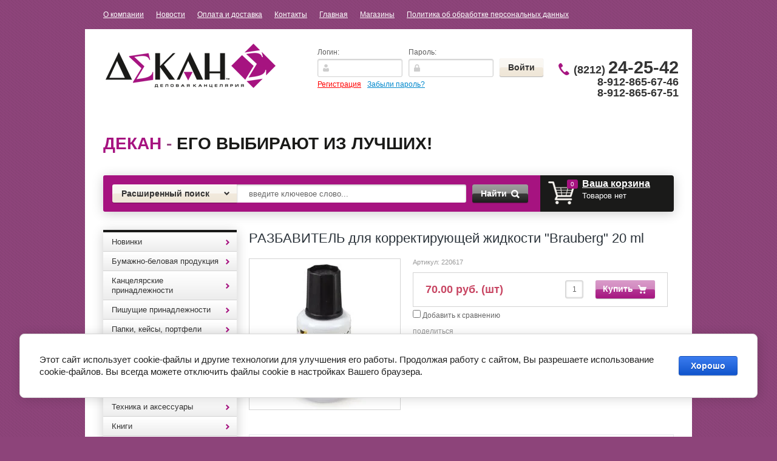

--- FILE ---
content_type: text/html; charset=utf-8
request_url: http://dekan11.ru/magazin/product/razbavitel-dlya-korrektiruyushchey-zhidkosti-brauberg-20-ml
body_size: 25246
content:


<!doctype html>
<html lang="ru">
<head>
<meta charset="utf-8">
<meta name="robots" content="all"/>
<title>РАЗБАВИТЕЛЬ для корректирующей жидкости &quot;Brauberg&quot; 20 ml</title>
<!-- assets.top -->
<script src="/g/libs/nocopy/1.0.0/nocopy.for.all.js" ></script>
<!-- /assets.top -->

<meta name="description" content="РАЗБАВИТЕЛЬ для корректирующей жидкости &quot;Brauberg&quot; 20 ml">
<meta name="keywords" content="РАЗБАВИТЕЛЬ для корректирующей жидкости &quot;Brauberg&quot; 20 ml">
<meta name="SKYPE_TOOLBAR" content="SKYPE_TOOLBAR_PARSER_COMPATIBLE">
<meta name='wmail-verification' content='a3692ffb96f3acb790824120c6eb43f1' />

<link rel="stylesheet" href="/g/css/styles_articles_tpl.css">


            <!-- 46b9544ffa2e5e73c3c971fe2ede35a5 -->
            <script src='/shared/s3/js/lang/ru.js'></script>
            <script src='/shared/s3/js/common.min.js'></script>
        <link rel='stylesheet' type='text/css' href='/shared/s3/css/calendar.css' /><link rel='stylesheet' type='text/css' href='/shared/highslide-4.1.13/highslide.min.css'/>
<script type='text/javascript' src='/shared/highslide-4.1.13/highslide-full.packed.js'></script>
<script type='text/javascript'>
hs.graphicsDir = '/shared/highslide-4.1.13/graphics/';
hs.outlineType = null;
hs.showCredits = false;
hs.lang={cssDirection:'ltr',loadingText:'Загрузка...',loadingTitle:'Кликните чтобы отменить',focusTitle:'Нажмите чтобы перенести вперёд',fullExpandTitle:'Увеличить',fullExpandText:'Полноэкранный',previousText:'Предыдущий',previousTitle:'Назад (стрелка влево)',nextText:'Далее',nextTitle:'Далее (стрелка вправо)',moveTitle:'Передвинуть',moveText:'Передвинуть',closeText:'Закрыть',closeTitle:'Закрыть (Esc)',resizeTitle:'Восстановить размер',playText:'Слайд-шоу',playTitle:'Слайд-шоу (пробел)',pauseText:'Пауза',pauseTitle:'Приостановить слайд-шоу (пробел)',number:'Изображение %1/%2',restoreTitle:'Нажмите чтобы посмотреть картинку, используйте мышь для перетаскивания. Используйте клавиши вперёд и назад'};</script>

<!--s3_require-->
<link rel="stylesheet" href="/g/basestyle/1.0.1/user/user.css" type="text/css"/>
<link rel="stylesheet" href="/g/basestyle/1.0.1/cookie.message/cookie.message.css" type="text/css"/>
<link rel="stylesheet" href="/g/basestyle/1.0.1/user/user.blue.css" type="text/css"/>
<script type="text/javascript" src="/g/basestyle/1.0.1/user/user.js" async></script>
<link rel="stylesheet" href="/g/basestyle/1.0.1/cookie.message/cookie.message.blue.css" type="text/css"/>
<script type="text/javascript" src="/g/basestyle/1.0.1/cookie.message/cookie.message.js" async></script>
<!--/s3_require-->

<!--s3_goal-->
<script src="/g/s3/goal/1.0.0/s3.goal.js"></script>
<script>new s3.Goal({map:{"193502":{"goal_id":"193502","object_id":"62197621","event":"submit","system":"metrika","label":"ccbf4ee0dfb00378","code":"anketa"},"193702":{"goal_id":"193702","object_id":"62197821","event":"submit","system":"metrika","label":"87b37cf4e2b003f1","code":"anketa"},"193902":{"goal_id":"193902","object_id":"62198021","event":"submit","system":"metrika","label":"835b195fbd07fd06","code":"anketa"}}, goals: [], ecommerce:[]});</script>
<!--/s3_goal-->

<link href="/g/shop2/shop2.css" rel="stylesheet" type="text/css" />
<link href="/g/shop2/comments/comments.less.css" rel="stylesheet" type="text/css" />
<link rel="stylesheet" type="text/css" href="/g/shop2/elements.less.css">

	<script type="text/javascript" src="/g/jquery/jquery-1.7.2.min.js" charset="utf-8"></script>


<script type="text/javascript" src="/g/shop2/shop2.packed.js"></script>
<script type="text/javascript" src="/g/printme.js" charset="utf-8"></script>
<script type="text/javascript" src="/g/no_cookies.js" charset="utf-8"></script>
<script type="text/javascript" src="/g/shop2v2/default/js/baron.min.js"></script>
<script type="text/javascript" src="/g/shop2/shop2custom.js" charset="utf-8"></script>
<script type="text/javascript" src="/g/shop2/disable.params.shop2.js" charset="utf-8"></script>
<script type="text/javascript">
	shopClient.uri = '/magazin';
	shopClient.mode = 'product';
        	shop2.apiHash = {"getPromoProducts":"2d6e35f97c7bb3b629152dd64a56a223","cartAddItem":"34a7b40522202184da29604f5ad88967","getSearchMatches":"0f5cfe237e97642b6db25ebfa310a938","getFolderCustomFields":"9f46095bd5cef6e07f042560b25653ac","getProductListItem":"34426429c2a33a8baaef48c55360eb1a","cartRemoveItem":"db27930e58df0a82dfee935ab6081ed0","cartUpdate":"14b457ae9b82692b00c0961cd7a2080d","cartRemoveCoupon":"3476d8d774a046a437d6be7112dded86","cartAddCoupon":"ecef3d99c410864bb9f5f3c1a8e69b6f","deliveryCalc":"99d1fab504655a17c2555e311010aa96","printOrder":"8f9f5d04bd6111e85f299e80c4194e7f","cancelOrder":"01657eed1a31e08db1ca7fa57cb288ee","cancelOrderNotify":"32670e574f3192a411a8c874889989c9","repeatOrder":"b9d5f74e3f63a0798ea434a421fd23ca","paymentMethods":"2cc42836b7b92c049abcb958fb6de965","compare":"bf056d95b2d2028843ed73edd9d50322"};
</script>
<!-- <link rel="stylesheet" href="/t/v1418/images/theme/styles.scss.css"> --> 
<script>document.write('<link rel="stylesheet" href="/t/v1418/images/theme' + (localStorage.getItem('s3-themeswitcher-index') || 0) + '/styles.scss.css" id="s3-themeswitcher-link" data-root="/t/v1418/images/">');</script>

<script src="/g/module/megaslider/js/megaslider.jquery.js" charset="utf-8"></script>
<script src="/g/s3/shop2/fly/0.0.1/s3.shop2.fly.js"></script>
<script src="/g/s3/shop2/popup/0.0.1/s3.shop2.popup.js"></script>
<script src="/g/templates/shop2/1.40.2/js/main.js" charset="utf-8"></script>

    
        <script>
            $(function(){
              $.s3Shop2Fly({button: '.button-wrap1', image: '.product-image', cart: '#shop2-cart-preview .cart-wrap'});
            });
        </script>
    

    
        <script>
            $(function(){
                $.s3Shop2Popup();
            });
        </script>
    

<!--[if lt IE 10]>
<script src="/g/libs/ie9-svg-gradient/0.0.1/ie9-svg-gradient.min.js"></script>
<script src="/t/v1418/images/js/jquery.placeholder.min.js"></script>
<script src="/t/v1418/images/js/jquery.textshadow.min.js"></script>
<script src="/t/v1418/images/js/ie.js"></script>
<![endif]-->
<!--[if lt IE 9]>
<script src="/g/libs/html5shiv/html5.js"></script>
<![endif]-->
</head>
<body>
<nav class="top-menu-wrap">
    <ul class="top-menu"><li><a href="/o-kompanii" >О компании</a></li><li><a href="/news" >Новости</a></li><li><a href="/oplata-i-dostavka" >Оплата и доставка</a></li><li><a href="/kontakty" >Контакты</a></li><li class="opened"><a href="/" >Главная</a></li><li><a href="/magaziny" >Магазины</a></li><li><a href="/politika-ob-obrabotke-personalnyh-dannyh" >Политика об обработке персональных данных</a></li></ul></nav>
<div class="site-wrapper clear-self">
    <header role="banner" class="header">
        <div class="header-in clear-self">
            <div class="company-name">
                                <div class="logo-pic"><a href="http://dekan11.ru"><img src="/thumb/2/n6tQJEDZXRdjFZ6m2adLPQ/280c73/d/logo.png" alt="Название компании" /></a></div>
                                            </div>
            <div class="reg-wrap">
<form method="post" action="/users" id="shop2-login">
<input type="hidden" name="mode" value="login" />
      <div class="reg-in">
          <div class="login">
              <div class="title">Логин:</div>
              <div class="textarea">
                  <input type="text" name="login" class="log-in">
              </div>
          </div>
          <div class="password-wr">
              <div class="title">Пароль:</div>
              <div class="textarea">
                  <input type="password" class="password" name="password">
              </div>
          </div>
          <input type="submit" class="button1" value="Войти">
      </div>
<re-captcha data-captcha="recaptcha"
     data-name="captcha"
     data-sitekey="6LddAuIZAAAAAAuuCT_s37EF11beyoreUVbJlVZM"
     data-lang="ru"
     data-rsize="invisible"
     data-type="image"
     data-theme="light"></re-captcha></form>
      <div class="links">
          <a href="/users/register" class="registration">Регистрация</a>
          <a href="/users/forgot_password">Забыли пароль?</a>
      </div>
    </div>            <div class="right-side">
                <div class="site-phone">
                                      <div class="tel">
                        <p><strong>(8212) <span style="font-size: 29px;">24-25-42</span></strong></p>

<p>8-912-865-67-46</p>

<p>8-912-865-67-51</p>

<p>&nbsp;</p>

<p>&nbsp;</p>
                    </div>
                </div>
            </div>
          <div class="clear"></div>
                      <div class="slogan-block"><p><strong><span style="color: #a61380;">Декан</span> <span style="color: #964882;">-</span> его выбирают из лучших!</strong></p>

<p>&nbsp;</p></div>
                  </div>
        <div class="header-bot clear-self">
            <div class="search-panel">                      
                	<div class="sbtn"></div>
	<div class="shop-search-button">Расширенный поиск <span class="ar-top"></span></div>
	<div class="search-open">
	<div class="shop-search-button-open">Поиск<span class="ar-bot"></span></div>
		<form class="extended" method="get" name="shop2_search" action="/magazin/search" enctype="multipart/form-data">
			<input type="hidden" name="sort_by" value=""/>        
			<div class="row">
				<div class="row-title">Цена:</div>
				<label><input type="text" class="small" name="s[price][0]" onBlur="this.value=this.value==''?'от:':this.value" onFocus="this.value=this.value=='от:'?'':this.value;"  value=""  /></label>
				&nbsp;
				<label><input type="text" class="small" name="s[price][1]" onBlur="this.value=this.value==''?'до:':this.value" onFocus="this.value=this.value=='до:'?'':this.value;"  value="" /></label>
			</div>

			<div class="row">
				<label class="row-title" for="name">Название:</label>
				<input type="text" id="name" name="s[name]" value="" />
			</div>

			
			<div class="row"><div class="row-title">Выберите категорию:</div><select id="s[folder_id]" name="s[folder_id]" onchange="shopClient.Search.getFolderParams(this, '9f46095bd5cef6e07f042560b25653ac', 878464)"><option value="" >Все</option><option value="906291021" > Новинки</option><option value="906288621" > Бумажно-беловая продукция</option><option value="906288821" >&raquo; Бумага офисная</option><option value="906289021" >&raquo; Бумага для заметок</option><option value="906289421" >&raquo; Блокноты, книги для записей</option><option value="123370241" >&raquo; Книги учета, Журналы специализированные</option><option value="135525641" >&raquo; ежедневники, планинги</option><option value="140199041" >&raquo; Тетради</option><option value="187905441" >&raquo;&raquo; Тетради формата А4, тетради на кольцах</option><option value="187914041" >&raquo;&raquo; Тетради ученические</option><option value="134065707" >&raquo;&raquo;&raquo; 12-24 листа</option><option value="134066107" >&raquo;&raquo;&raquo; 36-48 листов</option><option value="134066507" >&raquo;&raquo;&raquo; 60-120 листов</option><option value="144697841" >&raquo; Ватман, бумага масштабно-координатная, калька</option><option value="186157441" >&raquo; Альбомы</option><option value="250915441" >&raquo; Дневники</option><option value="906289221" > Канцелярские принадлежности</option><option value="906289621" >&raquo; Клей</option><option value="906289821" >&raquo; Степлеры, шило</option><option value="906290021" >&raquo; Кнопки, скрепки, зажимы</option><option value="122930241" >&raquo; Дыроколы</option><option value="126820641" >&raquo; Ластики</option><option value="126821041" >&raquo; Точилки</option><option value="132889841" >&raquo; Корректоры, разбавители.</option><option value="133500641" >&raquo; Ножницы, ножи канцелярские, резаки</option><option value="135432841" >&raquo; Резинки банковские</option><option value="136301641" >&raquo; Липкая лента</option><option value="136333641" >&raquo;&raquo; прозрачная , цветная</option><option value="136334241" >&raquo;&raquo; двусторонняя</option><option value="136335241" >&raquo;&raquo; бумажная, малярная</option><option value="138085841" >&raquo; Чертежные инструменты</option><option value="138086041" >&raquo;&raquo; Линейки, угольники, транспортиры</option><option value="138086241" >&raquo;&raquo; Готовальни, циркули, тубусы</option><option value="138099641" >&raquo;&raquo; Трафареты</option><option value="141169641" >&raquo; Клейкие листки, блок-закладки</option><option value="145537041" >&raquo; Товары для переплета, ламинирования, подшивки документов</option><option value="146258241" >&raquo; Увлажняющие подушки, напалечники</option><option value="146267241" >&raquo; Лупы канцелярские</option><option value="146267641" >&raquo; Этикет-ленты, ценники</option><option value="151941041" >&raquo; Держатели для бумаг, подставки для визиток</option><option value="160172441" >&raquo; Бейджи</option><option value="906290221" > Пишущие принадлежности</option><option value="906290421" >&raquo; Ручки шариковые</option><option value="906290621" >&raquo; Ручки-роллеры</option><option value="906290821" >&raquo; Ручки перьевые, капиллярные</option><option value="126818441" >&raquo; Карандаши</option><option value="136336641" >&raquo;&raquo; Механические</option><option value="136336841" >&raquo;&raquo; Чернографитные</option><option value="129813441" >&raquo; Маркеры, текстовыделители</option><option value="137068241" >&raquo; Стержни для ручек</option><option value="375960441" >&raquo; Ручки гелевые</option><option value="237992707" >&raquo; Ручки подарочные</option><option value="906291221" > Папки, кейсы, портфели</option><option value="906291421" >&raquo; Папки-регистраторы, планшеты</option><option value="906291621" >&raquo; Папки-скоросшиватели</option><option value="906291821" >&raquo; Файлы, папки-уголки</option><option value="122930441" >&raquo; Скоросшиватели, папки картонные, короба архивные</option><option value="129911841" >&raquo; Папки с вкладышами-файлами</option><option value="129933641" >&raquo; Папки с кольцами</option><option value="134075441" >&raquo; Папки с зажимом</option><option value="135493041" >&raquo; Папки на резинках, портфели пластиковые</option><option value="135525241" >&raquo; Папки, портфели кожзам, ткань</option><option value="151942241" >&raquo; Папки-конверты на молнии, на кнопке</option><option value="389801641" >&raquo; Разделители листов</option><option value="906292021" > Организация рабочего места</option><option value="906292221" >&raquo; Офисные наборы, подставки для канц.принадлежностей</option><option value="906292421" >&raquo; Лотки для бумаг вертикальные, горизонтальные</option><option value="906292621" >&raquo; Визитницы</option><option value="135525441" >&raquo; Накладки на стол, подставки для книг, корзины для бумаг</option><option value="166159902" >&raquo; Канцелярские наборы подарочные</option><option value="906292821" > Товары для презентаций</option><option value="906293021" >&raquo; Доски офисные</option><option value="906293221" >&raquo; Флипчарты</option><option value="906293421" >&raquo; Расходные материалы для досок</option><option value="169842041" >&raquo; Демонстрационные системы</option><option value="906295221" > Хозяйственные товары</option><option value="906296021" > Техника и аксессуары</option><option value="906296221" >&raquo; Батарейки</option><option value="906296421" >&raquo; Карты памяти (usb-flash), диски</option><option value="906296621" >&raquo; Салфетки для орг. техники</option><option value="135433441" >&raquo; Калькуляторы</option><option value="121132041" > Книги</option><option value="121148841" >&raquo; Учебная, методическая литература, словари</option><option value="121159041" >&raquo;&raquo; Атласы, контурные карты, рабочие тетради</option><option value="121160841" >&raquo;&raquo; Дошкольная литература</option><option value="199935102" >&raquo;&raquo; Учебники</option><option value="121153041" >&raquo; Книги для детей</option><option value="121153441" >&raquo; Коми литература</option><option value="121239441" >&raquo; Дом, быт, досуг</option><option value="214021708" >&raquo; Нормативная литература</option><option value="121158241" > Игры</option><option value="906503113" >&raquo; игры для взрослых</option><option value="121158441" > Карты, плакаты</option><option value="122420841" > Папки адресные</option><option value="124742641" > Бланки</option><option value="138900241" > Товары для творчества</option><option value="138900441" >&raquo; Товары для художников</option><option value="142829241" >&raquo; Товары для скрапбукинга, квиллинга</option><option value="142829841" >&raquo;&raquo; Фигурные дыроколы</option><option value="142830041" >&raquo;&raquo; Декоративная клейкая лента</option><option value="164858841" >&raquo;&raquo; Декор для творчества</option><option value="180285641" >&raquo;&raquo; Наборы для творчества</option><option value="156376841" >&raquo; Цветная бумага, картон</option><option value="161289241" >&raquo; Пластилин, глина, масса для лепки.</option><option value="161976641" >&raquo; Цветные карандаши, фломастеры, мелки</option><option value="164561241" >&raquo; Краски гуашевые, акварельные, акриловые</option><option value="166314841" >&raquo; Кисти для рисования, непроливайки.</option><option value="173992841" >&raquo; Наборы для творчества по шитью, вязке, вышивке</option><option value="176621641" >&raquo; Наборы для творчества: аппликация, лепка</option><option value="204842641" >&raquo; Наборы бумаг для рисования, черчения</option><option value="150148507" >&raquo; Фоамиран, фетр</option><option value="139649641" > Штемпельная продукция</option><option value="139650041" >&raquo; Самонаборные печати, штампы</option><option value="139650241" >&raquo; Штампы стандартные, датеры, нумераторы</option><option value="139650441" >&raquo; Оснастки для печати, штампа</option><option value="139650841" >&raquo; расходные материалы</option><option value="143876841" > Обложки для документов</option><option value="143877041" >&raquo; Бумажники  водителя</option><option value="144698841" >&raquo; Обложки на паспорт</option><option value="146262441" >&raquo; Прочие</option><option value="203494841" > Школьный текстиль (папки для тетрадей, пеналы, рюкзаки, фартуки,мешки для обуви)</option><option value="162183902" >&raquo; ранцы, рюкзаки, сумки подростковые, шопперы</option><option value="162184102" >&raquo; пеналы</option><option value="162184302" >&raquo; накидки для труда, сумки для сменки</option><option value="162188302" >&raquo; папки для тетрадей, рисунков, чертежей</option><option value="206344241" > Санитарно-гигиеническая продукция</option><option value="361565441" > Глобусы, счетные палочки, веера цифр, букв</option><option value="361573241" > Доска для рисования</option><option value="369337041" > Календари</option><option value="65526615" > Портфолио</option><option value="314595415" > Обложки для тетрадей, учебников, журналов</option><option value="166161102" > Подставки для рекламных материалов</option><option value="196518702" > Фотобумага, фоторамки, фотоальбомы</option><option value="205989908" > Бумага упаковочная, пакеты подарочные</option></select></div><div id="shop2_search_custom_fields"></div>
							<div id="shop2_search_global_fields">
					
										<div class="row">
					Цвет:<br />
					<select name="s[cvet]">
						<option value="">Все</option>
													<option value="951872421">Черный</option>
													<option value="951872621">Синий</option>
													<option value="951872821">Красный</option>
											</select>
				</div>
															<div class="row">
					Количество в упаковке:<br />
					<select name="s[kolichestvo_v_upakovke]">
						<option value="">Все</option>
													<option value="951871821"> 10 шт</option>
													<option value="951872021">15 шт</option>
													<option value="951872221">20 шт</option>
											</select>
				</div>
															<div class="row">
					Плотность:<br />
					<select name="s[potnost]">
						<option value="">Все</option>
													<option value="951871221">150 г</option>
													<option value="951871421">200 г</option>
													<option value="951871621">220 г</option>
											</select>
				</div>
										</div>
			
			<div class="row"><div class="row-title">Производитель:</div><select name="s[vendor_id]" id="vendor"><option value="">Все</option><option value="16969215" >2*3</option><option value="32800641" >5 за знание</option><option value="31590041" >ACTION</option><option value="12667815" >AERO</option><option value="8564815" >ALCO</option><option value="10640106" >Alingar</option><option value="32315641" >Alliance</option><option value="33269041" >ArtSpace</option><option value="138731641" >ARTформат</option><option value="23467705" >AstKanz</option><option value="28260441" >Attomex</option><option value="27605109" >Aura</option><option value="6338015" >AVIORA</option><option value="116025421" >Ballet Classic</option><option value="69203109" >Basir</option><option value="28576241" >Beifa, Китай</option><option value="27308841" >Berlingo</option><option value="43846241" >Bestar</option><option value="31108841" >BIC</option><option value="32320041" >Bitex Тула</option><option value="27315441" >Brauberg</option><option value="7054615" >Bruno Visconti</option><option value="116025621" >Cannjn Office</option><option value="8564415" >Canson</option><option value="41401041" >CARIOCA</option><option value="30209441" >CENTROPEN</option><option value="27495308" >Centrum</option><option value="32202841" >CITIZEN</option><option value="32605241" >CLEVER</option><option value="33423241" >Colop</option><option value="31780641" >Comix</option><option value="14805015" >Creativiki</option><option value="38677508" >Cromex</option><option value="28578641" >Crown, Корея</option><option value="116025821" >Data Copy</option><option value="31970241" >Defender</option><option value="10810815" >Deli</option><option value="37782241" >Delucci</option><option value="29525241" >deVente</option><option value="46315504" >Dolce Costo</option><option value="47668507" >Double</option><option value="31766241" >Durable</option><option value="13728615" >Eagle</option><option value="29186641" >Eastar</option><option value="9720302" >EDDING</option><option value="29793041" >EISEN</option><option value="27139907" >Eleven</option><option value="28385841" >ErichKrause</option><option value="6597015" >Esselte</option><option value="12587815" >Expert Complete</option><option value="31108441" >Faber-Castell</option><option value="15519415" >Fabriano</option><option value="29799841" >Factis</option><option value="33031441" >Fancy</option><option value="2281415" >FANCY CREATIVE</option><option value="31977041" >Fellowes</option><option value="34707441" >Ferrucci</option><option value="46357904" >Flavio Ferrucci</option><option value="24656307" >Först</option><option value="47849041" >Gala</option><option value="43847041" >Galant</option><option value="35311841" >Gamma</option><option value="36884706" >Germanium</option><option value="34877900" >Global</option><option value="68360700" >Globen</option><option value="6598015" >Golden gift</option><option value="617906" >GP</option><option value="32455041" >Greenwich Line</option><option value="83465041" >Grizzly</option><option value="33424641" >GRM</option><option value="29800041" >Hatber</option><option value="7025815" >Henkel</option><option value="29530441" >Herlitz</option><option value="27484708" >Hobbi Time</option><option value="33785641" >Hopax</option><option value="33602041" >Horse</option><option value="27294041" >INDEX</option><option value="7913308" >INFORMAT</option><option value="29518641" >INФОРМАТ</option><option value="31540441" >iOffice</option><option value="3967513" >Jolly Jot</option><option value="41394441" >JOVI</option><option value="47961901" >Kangaro</option><option value="32470841" >klebenbander</option><option value="29793241" >Koh-i-noor</option><option value="31970441" >KW-trio</option><option value="29251441" >Laco, Германия</option><option value="46269304" >Lamark</option><option value="35562441" >Lamirel</option><option value="14805415" >Linc</option><option value="35563041" >Linger</option><option value="49512641" >Listoff</option><option value="11475415" >LITE</option><option value="68361500" >Live Fresh</option><option value="53672300" >Lomond</option><option value="55582641" >looneyTunes</option><option value="18989615" >Lorex</option><option value="41183441" >LORI</option><option value="14392015" >Lorosh</option><option value="32842441" >Luxor</option><option value="32842241" >M&amp;amp;G</option><option value="1558501" >M+R</option><option value="3249615" >MagTaller</option><option value="116026021" >Maped</option><option value="10287015" >Mazari</option><option value="46918901" >Meshu</option><option value="32203041" >Milan</option><option value="4834307" >Mondi</option><option value="30785641" >munhwa</option><option value="19052815" >NAZARENO GABRIELLI</option><option value="49981706" >Netac</option><option value="11113106" >Novus</option><option value="15518815" >Office Clean</option><option value="116026221" >Office Master</option><option value="30209041" >Offise Space</option><option value="15122615" >Ors Oro</option><option value="32252241" >Panta Plast</option><option value="32455241" >Paper Mate</option><option value="42282841" >Paperline</option><option value="28608241" >Parker</option><option value="32455441" >Penac</option><option value="15389415" >Pensan</option><option value="15475815" >PENTEL</option><option value="25372508" >Pero Prestige</option><option value="28180441" >Pilot</option><option value="19220015" >Pioneer</option><option value="7913108" >Plano</option><option value="4876215" >Polar</option><option value="33793041" >Post-it</option><option value="29189841" >Prizma</option><option value="6337415" >PROCONNECT</option><option value="27308441" >PROFF</option><option value="8674215" >Profit</option><option value="34706841" >Protege</option><option value="32457441" >Rainbow</option><option value="46861441" >Ranok Creative</option><option value="10286815" >Retype</option><option value="6728815" >REXANT</option><option value="31788641" >Rexel</option><option value="4803415" >ROSY STAR</option><option value="33269241" >Rotondo</option><option value="72792900" >Roubloff</option><option value="15519615" >Sadipal</option><option value="56116302" >Sahand</option><option value="16992615" >San Disk</option><option value="48354906" >Schneider</option><option value="31589241" >schoolФормат</option><option value="10373415" >Schreiber</option><option value="35218500" >Shuter</option><option value="31977441" >SiliconPower</option><option value="8559706" >Silvamo</option><option value="49513041" >Silwerhof</option><option value="32203241" >SKAINER</option><option value="31977841" >Smart Buy</option><option value="31977241" >Smart Track</option><option value="53653900" >Sonnen</option><option value="28874241" >Sponsor</option><option value="28572641" >Stabilo, Малайзия</option><option value="3930415" >STAEDTLER</option><option value="29186441" >Staff</option><option value="31367641" >Stanger</option><option value="27300641" >starless</option><option value="47848841" >StepPazzle</option><option value="116026421" >Svetocopy</option><option value="9977108" >Tanex</option><option value="55582441" >Tiger</option><option value="33423641" >Trodat</option><option value="10977015" >Tukzar</option><option value="7112615" >UHU</option><option value="32457241" >Uni</option><option value="66526241" >Unibob</option><option value="28575841" >Universal, Италия</option><option value="131520441" >Werola</option><option value="116026621" >Xerox</option><option value="16220015" >Yalong</option><option value="35312441" >Аttache</option><option value="5527815" >Аверсэв</option><option value="29715041" >Азбука, С-Петербург</option><option value="31925041" >Айрис-Пресс</option><option value="31898041" >Академия развития</option><option value="50292305" >Академия холдинг</option><option value="33332041" >Академкнига</option><option value="33269641" >Аква-Колор</option><option value="32272441" >Алекс</option><option value="53833908" >Алекс Тойз</option><option value="15425615" >Алингар</option><option value="18833615" >Алладин</option><option value="32798241" >Альт</option><option value="138731441" >Анжей</option><option value="54372306" >Апплика</option><option value="22470106" >Арт и Дизайн</option><option value="11476015" >АртИгла</option><option value="42409041" >АРТформат</option><option value="27875641" >АСТ</option><option value="29752441" >Астрель, Россия</option><option value="7099215" >Атберг</option><option value="23263906" >Атберг 98</option><option value="30256041" >Баласс</option><option value="32521641" >БиДжи</option><option value="9344615" >Бином</option><option value="27331241" >Биплант</option><option value="27338241" >Биплант, Россия</option><option value="31966841" >Бланкиздат</option><option value="29163641" >Букмастер, Минск</option><option value="22283706" >Бумажная фабрика</option><option value="53896041" >Бумбарам</option><option value="12588015" >Бюрократ</option><option value="27704441" >ВАКО,Россия</option><option value="51906902" >Вельт</option><option value="33061841" >Вентана-Граф</option><option value="32130041" >Владис</option><option value="10403615" >Волшебная мастерская</option><option value="16381815" >Воскресенская карандашная фабрика</option><option value="33601841" >Гамма</option><option value="72794100" >Гамма увлечений</option><option value="3104516" >Глобен</option><option value="29530241" >ГЛОБУС, Россия</option><option value="101009641" >Глобусный мир</option><option value="28557041" >Гознак</option><option value="23483904" >Горчаков</option><option value="13861302" >Грааль</option><option value="52778108" >Дарите счастье</option><option value="48942641" >Декан</option><option value="45045241" >Делай с мамой</option><option value="10403415" >Десятое королевство</option><option value="29580441" >ДИ ЭМ БИ</option><option value="49237641" >Дом печати Вятка</option><option value="130447841" >ДПС</option><option value="27230241" >Дрофа</option><option value="28149841" >ЗАО &amp;quot;Степ Пазл&amp;quot;, Россия</option><option value="37167504" >Золотая сказка</option><option value="10080815" >ЗХК</option><option value="50777441" >Издательство &amp;quot;Учитель&amp;quot;</option><option value="33355441" >Илекса</option><option value="73396509" >Илим</option><option value="27704641" >Имидж</option><option value="27874841" >Индонезия</option><option value="32801441" >Интеллект-Центр</option><option value="31935441" >Интерпрессервис</option><option value="14805215" >Каляка-Маляка</option><option value="28260841" >Каменногорск</option><option value="49191641" >Канлист</option><option value="33364841" >Канц-Эксмо</option><option value="12602015" >Канцбург</option><option value="31966641" >КБИ СПб</option><option value="23683304" >Квадра</option><option value="32605041" >Клевер</option><option value="31898241" >Клуб семейного досуга</option><option value="29735441" >Книжный мир, Минск</option><option value="23467905" >Кожевенная мануфактура</option><option value="28385641" >Кола, Сыктывкар</option><option value="8117015" >Колорит</option><option value="96388441" >Коми республиканская типография</option><option value="40406041" >Компания &amp;quot;БиДжи&amp;quot;</option><option value="27280241" >Кондопога</option><option value="31908841" >Контент</option><option value="17538815" >Кострома</option><option value="30786041" >КРАСИН</option><option value="33026241" >Красная звезда</option><option value="67247505" >Крис</option><option value="27301641" >КРТ</option><option value="46862641" >Кругозор</option><option value="6728215" >КТС-про</option><option value="14090015" >Кузьма</option><option value="9492415" >Курт и К</option><option value="4834707" >КФОБ</option><option value="46042041" >Лавка чудес</option><option value="31223641" >ЛадКом</option><option value="18876015" >Лайма</option><option value="32799041" >Легион</option><option value="49191441" >Лилия Холдинг-Полиграфия</option><option value="2281215" >Лилия-Холдинг</option><option value="29190841" >Литера</option><option value="32463841" >Луч</option><option value="29580241" >МАПА, Сыктывкар</option><option value="36299641" >Мастер Класс</option><option value="29714441" >Махаон, Россия</option><option value="50765041" >Маяк Канц</option><option value="238701" >Мегафлаг</option><option value="11507415" >Медный всадник</option><option value="10104215" >Миленд</option><option value="5527615" >Мир и образование</option><option value="33332241" >Мнемозина</option><option value="18929815" >Можга</option><option value="8229215" >Мозайка-Синтез</option><option value="9761907" >Момент</option><option value="24155641" >Монди</option><option value="32522041" >Москва Аквариум</option><option value="33032041" >МТК</option><option value="2619015" >Мульти-Пульти</option><option value="33116441" >Национальное образование</option><option value="33426241" >Невская палитра</option><option value="10403215" >Нескучные игры</option><option value="6742015" >Нигма</option><option value="35305241" >ОАО ПНК &amp;quot;Красная нить&amp;quot;</option><option value="54350441" >Оникс</option><option value="45026841" >ООО &amp;quot;Десятое королевство&amp;quot;</option><option value="45013041" >ООО &amp;quot;КГФ&amp;quot;</option><option value="28456041" >ООО &amp;quot;КРТ&amp;quot;</option><option value="41394041" >ООО *7-я*</option><option value="41394241" >ООО Премьер-Пласт&amp;quot;</option><option value="34707241" >ООО&amp;quot;Person&amp;quot;</option><option value="40406641" >ООО&amp;quot;Альт&amp;quot;</option><option value="40406241" >ООО&amp;quot;Апплика&amp;quot;</option><option value="48740241" >ООО&amp;quot;КГФ&amp;quot;</option><option value="40406441" >ООО&amp;quot;Триумф&amp;quot;</option><option value="49052841" >ООО&amp;quot;Универсал Т&amp;quot;</option><option value="14831215" >Остров сокровищ</option><option value="10216415" >Офисмаг</option><option value="148125841" >Офисная планета</option><option value="6740107" >Офисстандарт</option><option value="75572109" >ПандаРог</option><option value="33364641" >Петроглиф</option><option value="5526815" >Питер</option><option value="32799241" >ПИТЕРСКИЙ ДОМ МОДЕЛЕЙ</option><option value="29792441" >ПИФАГОР</option><option value="11008215" >Пластик-м</option><option value="33269441" >Подольск АРТ Центр</option><option value="2690415" >Поиск</option><option value="49040241" >Полиграф</option><option value="47407902" >Полиграф Принт</option><option value="49513241" >Полиграфика</option><option value="28153441" >Полином</option><option value="33990241" >Политехнология</option><option value="50008641" >Полотняно-Заводская бумажная мануфактура</option><option value="64592241" >Праздник ЗАО</option><option value="32252041" >Прайм Тайм</option><option value="10201215" >ПРОБЮРО</option><option value="30585441" >Просвещение</option><option value="5527415" >Проспект</option><option value="29735641" >Проф-Пресс</option><option value="55581641" >Пчелка</option><option value="32529241" >Ранок</option><option value="14810815" >Рантис</option><option value="10607615" >Регистр</option><option value="28304841" >Речь</option><option value="32145241" >Риппол Классик</option><option value="2281815" >РИЧИОНИ</option><option value="55442241" >Росгигиена</option><option value="29728041" >Росмен, Москва</option><option value="55569041" >Росмэн</option><option value="32589041" >Рост книга</option><option value="5462015" >Русский дизайн</option><option value="32130641" >Русский Шахматный Дом</option><option value="6329215" >Русское слово</option><option value="45026441" >Рыжий кот</option><option value="38986905" >Ряжск</option><option value="67560241" >светоч</option><option value="41809641" >Сибирский кедр</option><option value="67561641" >Сильверхоф</option><option value="29953641" >Современная школа, Минск</option><option value="28950441" >Солнечные ступеньки</option><option value="33269841" >Сонет</option><option value="19174506" >Союзбланкиздат</option><option value="27330041" >Спейс</option><option value="33270241" >Спектр</option><option value="27285641" >СТАММ</option><option value="28576041" >СТАММ, Россия</option><option value="238101" >Старлесс</option><option value="6971215" >Статус-Офис</option><option value="32272841" >Степ Коломна</option><option value="5526415" >Стрекоза</option><option value="33293841" >Сфера</option><option value="34706641" >ТД &amp;quot;Ричиони&amp;quot;</option><option value="48880241" >ТД Учитель-Канц</option><option value="38690904" >ТермоЭко</option><option value="33991041" >ТетраПром</option><option value="28385441" >Титул, Сыктывкар</option><option value="15041015" >Титул,Обнинск</option><option value="148105641" >Топ-Спин</option><option value="16790109" >Три Совы</option><option value="28451441" >Трибуна</option><option value="14805615" >Ульяновский дом печати</option><option value="32463441" >Унибоб</option><option value="32463641" >Универсал</option><option value="103321241" >Уник-Ум</option><option value="28936241" >Унипласт</option><option value="11580415" >Фабрика фантазий</option><option value="18834015" >Фактория</option><option value="43424641" >Фарм</option><option value="18212702" >Фастфэшн</option><option value="28182041" >Феникс</option><option value="7271615" >Феникс+</option><option value="119578441" >Фолиант</option><option value="14811215" >ФотоСтейшн</option><option value="32143641" >Харвест, Минск</option><option value="31766441" >Хатбер</option><option value="42854841" >Художественные материалы</option><option value="40141641" >Эврика</option><option value="31213241" >Экзамен</option><option value="27330441" >Эксмо</option><option value="30208841" >Экспоприбор</option><option value="27203441" >Эском, Сыктывкар</option><option value="32552241" >Ювента</option><option value="14830415" >Юнландия</option><option value="27331041" >Юнси</option></select></div>
			<div class="row">
				<div class="row-title">Новинка:</div>
				<select name="s[new]" id="new">
					<option value="">Все</option>
					<option value="0">нет</option>
					<option value="1">да</option>
				</select>
			</div>

			<div class="row">
				<div class="row-title">Спецпредложение:</div>
				<select name="s[special]" id="special">
					<option value="">Все</option>
					<option value="0">нет</option>
					<option value="1">да</option>
				</select>
			</div>

			<div class="row">
				<div class="row-title">Результатов на странице:</div>
				<select name="s[products_per_page]" id="num">
																				<option value="5">5</option>
															<option value="20">20</option>
															<option value="35">35</option>
															<option value="50">50</option>
															<option value="65">65</option>
															<option value="80">80</option>
															<option value="95">95</option>
									</select>
			</div>
			<div class="clear-container"></div>
			
			<div class="row">
				<button type="submit" class="button-wrap2">Найти</button>
			</div>
		<re-captcha data-captcha="recaptcha"
     data-name="captcha"
     data-sitekey="6LddAuIZAAAAAAuuCT_s37EF11beyoreUVbJlVZM"
     data-lang="ru"
     data-rsize="invisible"
     data-type="image"
     data-theme="light"></re-captcha></form>
	</div>
                <form action="/search" method="get" class="search-form" >
                <input name="search" type="text" onBlur="this.value=this.value==''?'введите ключевое слово...':this.value" onFocus="this.value=this.value=='введите ключевое слово...'?'':this.value;" value="введите ключевое слово..." />
                <div class="search-but">
                    <div class="search-icon"></div>
                    <input type="submit" value="Найти" />
                </div>
                <re-captcha data-captcha="recaptcha"
     data-name="captcha"
     data-sitekey="6LddAuIZAAAAAAuuCT_s37EF11beyoreUVbJlVZM"
     data-lang="ru"
     data-rsize="invisible"
     data-type="image"
     data-theme="light"></re-captcha></form>
            </div>
            <div id="shop2-cart-preview">
<div class="cart-wrap">
    <div class="cart-in">
        <div class="cart-icon">
         <div class="cart-amount">0</div>
         <div class="cart-amount2"></div>
        </div>
        <div class="enter-cart"><a href="/magazin/cart">Ваша корзина</a></div>
        <span id="c_null" class="show">Товаров нет</span>
        <div class="cart-price hide">0.00&nbsp;руб.</div>
    </div>
</div>
</div>        </div>
    </header><!-- .header-->
    <div class="content-wrapper clear-self">
        <aside role="complementary" class="sidebar left">
            <ul class="categories">
                <li><a href="/magazin/folder/novinki"><span><span>Новинки</span></span></a>
                                </li>
                                <li><a href="/magazin/folder/kategoriya-1"><span><span>Бумажно-беловая продукция</span></span></a>
                                <ul>
                    <li><a href="/magazin/folder/kategoriya-11"><span><span>Бумага офисная</span></span></a>
                                </li>
                                <li><a href="/magazin/folder/kategoriya-12"><span><span>Бумага для заметок</span></span></a>
                                </li>
                                <li><a href="/magazin/folder/bloknoty-knigi-dlya-zapisey"><span><span>Блокноты, книги для записей</span></span></a>
                                </li>
                                <li><a href="/magazin/folder/knigi-ucheta"><span><span>Книги учета, Журналы специализированные</span></span></a>
                                </li>
                                <li><a href="/magazin/folder/yezhednevniki"><span><span>ежедневники, планинги</span></span></a>
                                </li>
                                <li><a href="/magazin/folder/tetradi"><span><span>Тетради</span></span></a>
                                <ul>
                    <li><a href="/magazin/folder/tetradi-formata-a4-knigi-ucheta"><span><span>Тетради формата А4, тетради на кольцах</span></span></a>
                                </li>
                                <li><a href="/magazin/folder/tetradi-uchenicheskiye"><span><span>Тетради ученические</span></span></a>
                                <ul>
                    <li><a href="/magazin/folder/12-listov"><span><span>12-24 листа</span></span></a>
                                </li>
                                <li><a href="/magazin/folder/18-listov"><span><span>36-48 листов</span></span></a>
                                </li>
                                <li><a href="/magazin/folder/60-96-listov"><span><span>60-120 листов</span></span></a>
                                </li>
                            </ul></li>
                            </ul></li>
                                <li><a href="/magazin/folder/vatman"><span><span>Ватман, бумага масштабно-координатная, калька</span></span></a>
                                </li>
                                <li><a href="/magazin/folder/albomy"><span><span>Альбомы</span></span></a>
                                </li>
                                <li><a href="/magazin/folder/dnevniki"><span><span>Дневники</span></span></a>
                                </li>
                            </ul></li>
                                <li><a href="/magazin/folder/kategoriya-2"><span><span>Канцелярские принадлежности</span></span></a>
                                <ul>
                    <li><a href="/magazin/folder/kley"><span><span>Клей</span></span></a>
                                </li>
                                <li><a href="/magazin/folder/steplery"><span><span>Степлеры, шило</span></span></a>
                                </li>
                                <li><a href="/magazin/folder/knopki-skrepki-zazhimy"><span><span>Кнопки, скрепки, зажимы</span></span></a>
                                </li>
                                <li><a href="/magazin/folder/dyrokoly"><span><span>Дыроколы</span></span></a>
                                </li>
                                <li><a href="/magazin/folder/lastiki"><span><span>Ластики</span></span></a>
                                </li>
                                <li><a href="/magazin/folder/tochilki"><span><span>Точилки</span></span></a>
                                </li>
                                <li><a href="/magazin/folder/korrektory"><span><span>Корректоры, разбавители.</span></span></a>
                                </li>
                                <li><a href="/magazin/folder/nozhnitsy-nozhi-kantselyarskiye"><span><span>Ножницы, ножи канцелярские, резаки</span></span></a>
                                </li>
                                <li><a href="/magazin/folder/rezinki-bankovskiye"><span><span>Резинки банковские</span></span></a>
                                </li>
                                <li><a href="/magazin/folder/skotch"><span><span>Липкая лента</span></span></a>
                                <ul>
                    <li><a href="/magazin/folder/prozrachnaya"><span><span>прозрачная , цветная</span></span></a>
                                </li>
                                <li><a href="/magazin/folder/dvustoronnyaya"><span><span>двусторонняя</span></span></a>
                                </li>
                                <li><a href="/magazin/folder/bumazhnaya"><span><span>бумажная, малярная</span></span></a>
                                </li>
                            </ul></li>
                                <li><a href="/magazin/folder/chertezhnyye-instrumenty"><span><span>Чертежные инструменты</span></span></a>
                                <ul>
                    <li><a href="/magazin/folder/lineyki-ugolniki-transportiry"><span><span>Линейки, угольники, транспортиры</span></span></a>
                                </li>
                                <li><a href="/magazin/folder/gotovalni-tsirkuli"><span><span>Готовальни, циркули, тубусы</span></span></a>
                                </li>
                                <li><a href="/magazin/folder/trafarety"><span><span>Трафареты</span></span></a>
                                </li>
                            </ul></li>
                                <li><a href="/magazin/folder/kleykiye-listki-blok-zakladki"><span><span>Клейкие листки, блок-закладки</span></span></a>
                                </li>
                                <li><a href="/magazin/folder/tovary-dlya-perepleta-laminirovaniya-podshivki-dokumentov"><span><span>Товары для переплета, ламинирования, подшивки документов</span></span></a>
                                </li>
                                <li><a href="/magazin/folder/uvlazhnyayushchiye-podushki-napalechniki"><span><span>Увлажняющие подушки, напалечники</span></span></a>
                                </li>
                                <li><a href="/magazin/folder/lupy-kantselyarskiye"><span><span>Лупы канцелярские</span></span></a>
                                </li>
                                <li><a href="/magazin/folder/etiket-lenty-tsenniki"><span><span>Этикет-ленты, ценники</span></span></a>
                                </li>
                                <li><a href="/magazin/folder/derzhateli-dlya-bumag-podstavki-dlya-vizitok"><span><span>Держатели для бумаг, подставки для визиток</span></span></a>
                                </li>
                                <li><a href="/magazin/folder/beydzhi"><span><span>Бейджи</span></span></a>
                                </li>
                            </ul></li>
                                <li><a href="/magazin/folder/pismennye-prinadlezhnosti"><span><span>Пишущие принадлежности</span></span></a>
                                <ul>
                    <li><a href="/magazin/folder/ruchki-sharikovye"><span><span>Ручки шариковые</span></span></a>
                                </li>
                                <li><a href="/magazin/folder/ruchki-rollery"><span><span>Ручки-роллеры</span></span></a>
                                </li>
                                <li><a href="/magazin/folder/ruchki-perevye"><span><span>Ручки перьевые, капиллярные</span></span></a>
                                </li>
                                <li><a href="/magazin/folder/karandashi"><span><span>Карандаши</span></span></a>
                                <ul>
                    <li><a href="/magazin/folder/mekhanicheskiye"><span><span>Механические</span></span></a>
                                </li>
                                <li><a href="/magazin/folder/prostyye"><span><span>Чернографитные</span></span></a>
                                </li>
                            </ul></li>
                                <li><a href="/magazin/folder/markery-tekstovydeliteli"><span><span>Маркеры, текстовыделители</span></span></a>
                                </li>
                                <li><a href="/magazin/folder/sterzhni-dlya-ruchek"><span><span>Стержни для ручек</span></span></a>
                                </li>
                                <li><a href="/magazin/folder/ruchki-gelevyye"><span><span>Ручки гелевые</span></span></a>
                                </li>
                                <li><a href="/folder/ruchki-podarochnye"><span><span>Ручки подарочные</span></span></a>
                                </li>
                            </ul></li>
                                <li><a href="/magazin/folder/papki-keysy-portfeli"><span><span>Папки, кейсы, портфели</span></span></a>
                                <ul>
                    <li><a href="/magazin/folder/papki-registratory-razdeliteli"><span><span>Папки-регистраторы, планшеты</span></span></a>
                                </li>
                                <li><a href="/magazin/folder/papki-skorosshivateli"><span><span>Папки-скоросшиватели</span></span></a>
                                </li>
                                <li><a href="/magazin/folder/fayly-papki-ugolki"><span><span>Файлы, папки-уголки</span></span></a>
                                </li>
                                <li><a href="/magazin/folder/skorosshivateli-papki-kartonnyye-koroba-arkhivnyye"><span><span>Скоросшиватели, папки картонные, короба архивные</span></span></a>
                                </li>
                                <li><a href="/magazin/folder/papki-s-vkladyshami-faylami"><span><span>Папки с вкладышами-файлами</span></span></a>
                                </li>
                                <li><a href="/magazin/folder/papki-s-koltsami"><span><span>Папки с кольцами</span></span></a>
                                </li>
                                <li><a href="/magazin/folder/papki-s-zazhimom"><span><span>Папки с зажимом</span></span></a>
                                </li>
                                <li><a href="/magazin/folder/papki-na-rezinkakh"><span><span>Папки на резинках, портфели пластиковые</span></span></a>
                                </li>
                                <li><a href="/magazin/folder/papki-portfeli-kozhzam-tkan"><span><span>Папки, портфели кожзам, ткань</span></span></a>
                                </li>
                                <li><a href="/magazin/folder/papki-na-molnii-na-knopke"><span><span>Папки-конверты на молнии, на кнопке</span></span></a>
                                </li>
                                <li><a href="/magazin/folder/razdeliteli-listov"><span><span>Разделители листов</span></span></a>
                                </li>
                            </ul></li>
                                <li><a href="/magazin/folder/organizaciya-rabochego-mesta"><span><span>Организация рабочего места</span></span></a>
                                <ul>
                    <li><a href="/magazin/folder/lotki-dlya-bumag-gorizontalnye"><span><span>Офисные наборы, подставки для канц.принадлежностей</span></span></a>
                                </li>
                                <li><a href="/magazin/folder/lotki-dlya-bumag-vertikalnye"><span><span>Лотки для бумаг вертикальные, горизонтальные</span></span></a>
                                </li>
                                <li><a href="/magazin/folder/vizitnicy"><span><span>Визитницы</span></span></a>
                                </li>
                                <li><a href="/magazin/folder/nakladki-na-stol"><span><span>Накладки на стол, подставки для книг, корзины для бумаг</span></span></a>
                                </li>
                                <li><a href="/magazin/folder/kancelyarskie-nabory-podarochnye"><span><span>Канцелярские наборы подарочные</span></span></a>
                                </li>
                            </ul></li>
                                <li><a href="/magazin/folder/tovary-dlya-prezentaciy"><span><span>Товары для презентаций</span></span></a>
                                <ul>
                    <li><a href="/magazin/folder/doski-ofisnye"><span><span>Доски офисные</span></span></a>
                                </li>
                                <li><a href="/magazin/folder/flipcharty"><span><span>Флипчарты</span></span></a>
                                </li>
                                <li><a href="/magazin/folder/rashodnye-materialy-dlya-dosok"><span><span>Расходные материалы для досок</span></span></a>
                                </li>
                                <li><a href="/magazin/folder/demonstratsionnyye-sistemy"><span><span>Демонстрационные системы</span></span></a>
                                </li>
                            </ul></li>
                                <li><a href="/magazin/folder/hozyaystvennye-tovary"><span><span>Хозяйственные товары</span></span></a>
                                </li>
                                <li><a href="/magazin/folder/tehnika-i-aksessuary"><span><span>Техника и аксессуары</span></span></a>
                                <ul>
                    <li><a href="/magazin/folder/batareyki"><span><span>Батарейки</span></span></a>
                                </li>
                                <li><a href="/magazin/folder/karty-pamyati-usb-flash"><span><span>Карты памяти (usb-flash), диски</span></span></a>
                                </li>
                                <li><a href="/magazin/folder/salfetki-dlya-org.-tehniki"><span><span>Салфетки для орг. техники</span></span></a>
                                </li>
                                <li><a href="/magazin/folder/kalkulyatory"><span><span>Калькуляторы</span></span></a>
                                </li>
                            </ul></li>
                                <li><a href="/magazin/folder/knigi"><span><span>Книги</span></span></a>
                                <ul>
                    <li><a href="/magazin/folder/uchebnaya-literatura"><span><span>Учебная, методическая литература, словари</span></span></a>
                                <ul>
                    <li><a href="/magazin/folder/atlasy-konturnyye-karty-rabochiye-tetradi"><span><span>Атласы, контурные карты, рабочие тетради</span></span></a>
                                </li>
                                <li><a href="/magazin/folder/doshkolnaya-literatura"><span><span>Дошкольная литература</span></span></a>
                                </li>
                                <li><a href="/magazin/folder/uchebniki"><span><span>Учебники</span></span></a>
                                </li>
                            </ul></li>
                                <li><a href="/magazin/folder/detskaya-literatura"><span><span>Книги для детей</span></span></a>
                                </li>
                                <li><a href="/magazin/folder/komi-literatura"><span><span>Коми литература</span></span></a>
                                </li>
                                <li><a href="/magazin/folder/dom-byt-dosug"><span><span>Дом, быт, досуг</span></span></a>
                                </li>
                                <li><a href="/magazin/folder/normativnaya-literatura"><span><span>Нормативная литература</span></span></a>
                                </li>
                            </ul></li>
                                <li><a href="/magazin/folder/igry"><span><span>Игры</span></span></a>
                                <ul>
                    <li><a href="/magazin/folder/igry-dlya-vzroslyh"><span><span>игры для взрослых</span></span></a>
                                </li>
                            </ul></li>
                                <li><a href="/magazin/folder/karty-plakaty"><span><span>Карты, плакаты</span></span></a>
                                </li>
                                <li><a href="/magazin/folder/papki-adresnyye"><span><span>Папки адресные</span></span></a>
                                </li>
                                <li><a href="/magazin/folder/blanki"><span><span>Бланки</span></span></a>
                                </li>
                                <li><a href="/magazin/folder/tovary-dlya-tvorchestva"><span><span>Товары для творчества</span></span></a>
                                <ul>
                    <li><a href="/magazin/folder/tovary-dlya-khudozhnikov"><span><span>Товары для художников</span></span></a>
                                </li>
                                <li><a href="/magazin/folder/tovary-dlya-skrapbukinga-kvillinga"><span><span>Товары для скрапбукинга, квиллинга</span></span></a>
                                <ul>
                    <li><a href="/magazin/folder/figurnyye-dyrokoly"><span><span>Фигурные дыроколы</span></span></a>
                                </li>
                                <li><a href="/magazin/folder/dekorativnaya-kleykaya-lenta"><span><span>Декоративная клейкая лента</span></span></a>
                                </li>
                                <li><a href="/magazin/folder/dekor-dlya-tvorchestva"><span><span>Декор для творчества</span></span></a>
                                </li>
                                <li><a href="/magazin/folder/nabory-dlya-tvorchestva"><span><span>Наборы для творчества</span></span></a>
                                </li>
                            </ul></li>
                                <li><a href="/magazin/folder/tsvetnaya-bumaga-karton"><span><span>Цветная бумага, картон</span></span></a>
                                </li>
                                <li><a href="/magazin/folder/plastilin-glina-massa-dlya-lepki"><span><span>Пластилин, глина, масса для лепки.</span></span></a>
                                </li>
                                <li><a href="/magazin/folder/tsvetnyye-karandashi-flomastery"><span><span>Цветные карандаши, фломастеры, мелки</span></span></a>
                                </li>
                                <li><a href="/magazin/folder/kraski-guashevyye-akvarelnyye"><span><span>Краски гуашевые, акварельные, акриловые</span></span></a>
                                </li>
                                <li><a href="/magazin/folder/kisti-dlya-risovaniya"><span><span>Кисти для рисования, непроливайки.</span></span></a>
                                </li>
                                <li><a href="/magazin/folder/nabory-dlya-tvorchestva-shyem-vyazhem-vyshivayem"><span><span>Наборы для творчества по шитью, вязке, вышивке</span></span></a>
                                </li>
                                <li><a href="/magazin/folder/nabory-dlya-tvorchestva-applikatsiya-lepka"><span><span>Наборы для творчества: аппликация, лепка</span></span></a>
                                </li>
                                <li><a href="/magazin/folder/nabory-bumag-dlya-risovaniya-chercheniya"><span><span>Наборы бумаг для рисования, черчения</span></span></a>
                                </li>
                                <li><a href="/magazin/folder/foamiran-fetr"><span><span>Фоамиран, фетр</span></span></a>
                                </li>
                            </ul></li>
                                <li><a href="/magazin/folder/shtempelnaya-produktsiya"><span><span>Штемпельная продукция</span></span></a>
                                <ul>
                    <li><a href="/magazin/folder/samonabornyye-pechati-i-shtampy"><span><span>Самонаборные печати, штампы</span></span></a>
                                </li>
                                <li><a href="/magazin/folder/shtampy-standartnyye"><span><span>Штампы стандартные, датеры, нумераторы</span></span></a>
                                </li>
                                <li><a href="/magazin/folder/osnastki-dlya-pechati"><span><span>Оснастки для печати, штампа</span></span></a>
                                </li>
                                <li><a href="/magazin/folder/raskhodnyye-materialy"><span><span>расходные материалы</span></span></a>
                                </li>
                            </ul></li>
                                <li><a href="/magazin/folder/oblozhki-dlya-dokumentov"><span><span>Обложки для документов</span></span></a>
                                <ul>
                    <li><a href="/magazin/folder/bumazhniki-voditelya"><span><span>Бумажники  водителя</span></span></a>
                                </li>
                                <li><a href="/magazin/folder/oblozhki-na-pasport"><span><span>Обложки на паспорт</span></span></a>
                                </li>
                                <li><a href="/magazin/folder/prochiye"><span><span>Прочие</span></span></a>
                                </li>
                            </ul></li>
                                <li><a href="/magazin/folder/papki-dlya-tetradey-penaly"><span><span>Школьный текстиль (папки для тетрадей, пеналы, рюкзаки, фартуки,мешки для обуви)</span></span></a>
                                <ul>
                    <li><a href="/magazin/folder/rancy-ryukzaki"><span><span>ранцы, рюкзаки, сумки подростковые, шопперы</span></span></a>
                                </li>
                                <li><a href="/magazin/folder/penaly-1"><span><span>пеналы</span></span></a>
                                </li>
                                <li><a href="/magazin/folder/fartuki-sumki-dlya-smenki"><span><span>накидки для труда, сумки для сменки</span></span></a>
                                </li>
                                <li><a href="/magazin/folder/papki-dlya-tetradej"><span><span>папки для тетрадей, рисунков, чертежей</span></span></a>
                                </li>
                            </ul></li>
                                <li><a href="/magazin/folder/sanitarno-gigiyenicheskaya-produktsiya"><span><span>Санитарно-гигиеническая продукция</span></span></a>
                                </li>
                                <li><a href="/magazin/folder/globusy"><span><span>Глобусы, счетные палочки, веера цифр, букв</span></span></a>
                                </li>
                                <li><a href="/magazin/folder/doska-dlya-risovaniya"><span><span>Доска для рисования</span></span></a>
                                </li>
                                <li><a href="/magazin/folder/kalendari"><span><span>Календари</span></span></a>
                                </li>
                                <li><a href="/magazin/folder/portfolio"><span><span>Портфолио</span></span></a>
                                </li>
                                <li><a href="/magazin/folder/oblozhki-dlya-tetradey-uchebnikov-zhurnalov"><span><span>Обложки для тетрадей, учебников, журналов</span></span></a>
                                </li>
                                <li><a href="/magazin/folder/podstavki-dlya-reklamnyh-materialov"><span><span>Подставки для рекламных материалов</span></span></a>
                                </li>
                                <li><a href="/magazin/folder/fotobumaga-fotoramki"><span><span>Фотобумага, фоторамки, фотоальбомы</span></span></a>
                                </li>
                                <li><a href="/magazin/folder/bumaga-upakovochnaya-pakety-podarochnye"><span><span>Бумага упаковочная, пакеты подарочные</span></span></a>
         </li></ul>
 
            <ul class="left-menu"><li><a href="/oplata-i-dostavka" >Оплата и доставка</a></li><li><a href="/garantiya" >Гарантия</a></li><li><a href="/servis" >Сервис</a></li></ul>            
                        <div class="edit-block-wrap">
                <div class="edit-block-title">Работает накопительная система скидок по картам постоянного покупателя</div>
                <div class="edit-block-body">
                    <p>&nbsp;<br /> <br /> <img alt="ed-pic.jpg" src="/thumb/2/KzWnE2V_2Oy29chtcOcJbA/r/d/ed-pic.jpg" style="border-width: 0;" title="" /></p>
<p style="text-align: left;"><object width="190" height="190"><param name="src" value="/f/220x200-2.swf" /><param name="wmode" value="transparent" /><param name="name" value="null" /><param name="hspace" value="null" /><param name="vspace" value="null" /><param name="align" value="null" /><param name="bgcolor" value="null" /><embed src="/f/220x200-2.swf" type="application/x-shockwave-flash" width="190" height="190" allowscriptaccess="always" allowfullscreen="allowfullscreen" /></object></p>                      
                </div>
            </div>
            
                                 <div class="left-banner"><p></p>
<p></p></div>
                              </aside> <!-- .sidebar-left -->
        <main role="main" class="main">
            <div class="content">
                <div class="content-inner">
                                        <h1>РАЗБАВИТЕЛЬ для корректирующей жидкости &quot;Brauberg&quot; 20 ml</h1>
                    


<script type="text/javascript">
    if ( typeof jQuery == "undefined") {
        document.write('<' + 'script type="text/javascript" charset="utf-8" ' + 'src="/shared/s3/js/jquery-1.7.2.min.js"' + '><' + '/script>');
    }
</script>



<script type="text/javascript">
	shop2.product.init({
	    'refs'    : [],
	    'apiHash' : {"getPromoProducts":"2d6e35f97c7bb3b629152dd64a56a223","cartAddItem":"34a7b40522202184da29604f5ad88967","getSearchMatches":"0f5cfe237e97642b6db25ebfa310a938","getFolderCustomFields":"9f46095bd5cef6e07f042560b25653ac","getProductListItem":"34426429c2a33a8baaef48c55360eb1a","cartRemoveItem":"db27930e58df0a82dfee935ab6081ed0","cartUpdate":"14b457ae9b82692b00c0961cd7a2080d","cartRemoveCoupon":"3476d8d774a046a437d6be7112dded86","cartAddCoupon":"ecef3d99c410864bb9f5f3c1a8e69b6f","deliveryCalc":"99d1fab504655a17c2555e311010aa96","printOrder":"8f9f5d04bd6111e85f299e80c4194e7f","cancelOrder":"01657eed1a31e08db1ca7fa57cb288ee","cancelOrderNotify":"32670e574f3192a411a8c874889989c9","repeatOrder":"b9d5f74e3f63a0798ea434a421fd23ca","paymentMethods":"2cc42836b7b92c049abcb958fb6de965","compare":"bf056d95b2d2028843ed73edd9d50322"},
	    'verId'   : 878464
	});
</script>


   
        
                                                     
                <div class="shop2-product_card">
		<form class="shop2-product" method="post" action="/magazin?mode=cart&action=add" accept-charset="utf-8" onsubmit="shopClient.addItem(this, '34a7b40522202184da29604f5ad88967', '878464', this.kind_id.value, this.amount.value, this.elements.submit, 'shop2-cart-preview'); return false;">
				<input type="hidden" name="kind_id" value="532281441"/>
				<input type="hidden" name="product_id" value="447587841"/>
				<input type="hidden" name="meta" value='null'/>
			<div class="product-side-l" style="width:250px;">
				<div class="product-image" style="width:248px;height:248px;line-height:246px;">
														<a href="/d/razbavitel.jpg" class="highslide" onclick="return hs.expand(this, {slideshowGroup: 'product'})"> <img id="shop2-product-image" src="/thumb/2/KDgG4h_6eSXDHs0guutESA/248r248/d/razbavitel.jpg" alt="РАЗБАВИТЕЛЬ для корректирующей жидкости &quot;Brauberg&quot; 20 ml" border="0" /> </a>							
					<div class="product-label">
																	</div>
				</div>
				<div class="product-thumbnails">
					    
        <script type="text/javascript">
            hs.align = 'center';
            hs.transitions = ['expand', 'crossfade'];
            hs.outlineType = 'rounded-white';
            hs.fadeInOut = true;
            hs.dimmingOpacity = 0.75; 

            hs.addSlideshow({
                slideshowGroup: 'product',
                interval: 5000,
                repeat: false,
                useControls: true,
                fixedControls: 'fit',
                overlayOptions: {
                    opacity: .75,
                    position: 'bottom center',
                    hideOnMouseOut: true
                }
            });
        </script>
    

				</div>
			</div>
			<div class="product-side-r" style="min-width:420px;">
				<div class="product-article">Артикул: <span>220617</span></div>
				<div class="form-add">
					<div class="product-price">
												<div class="price-current"><strong>70.00 руб.  (шт)</strong></div>
					</div>
					<div class="amount-buy">
						<div class="shop2-product-amount">
						<input type="text" name="amount" value="1" /></div>
						<button type="submit" name="submit" class="button-wrap1 type-1 buy">Купить<span></span></button>
					</div>
				</div>
				

			<div class="product-compare">
			<label>
				<input type="checkbox" value="532281441"/>
				Добавить к сравнению
			</label>
		</div>
		
				
				
				

            <script type="text/javascript" charset="utf-8" src="https://yandex.st/share/share.js"></script>
            <div class="yashare">
                <div class="title">поделиться</div>
                <div class="yashare-auto-init" data-yashareL10n="ru" data-yashareType="none" data-yashareQuickServices="yaru,vkontakte,facebook,twitter,odnoklassniki,moimir,lj"></div>
            </div>
            
				<div class="buy-one-click">
                                <a class="button-wrap2" href="/kupit-v-odin-klik" onclick="return hs.htmlExpand(this, {src: this.href+'?only_form=1&link='+encodeURIComponent(document.location.href)+'&ip=3.137.156.206', objectType: 'iframe', wrapperClassName: 'no-move-close' } )">Купить в один клик</a>
				</div>
			</div>
		<re-captcha data-captcha="recaptcha"
     data-name="captcha"
     data-sitekey="6LddAuIZAAAAAAuuCT_s37EF11beyoreUVbJlVZM"
     data-lang="ru"
     data-rsize="invisible"
     data-type="image"
     data-theme="light"></re-captcha></form>
			<div class="clear-both"></div>
				
<div class="shop2-product-data">
							
					<ul class="shop2-product-tabs">
												
										              					</ul>

					<div class="shop2-product-desc">
																	
					</div>				
					
				</div>					
				<div class="shop2-product-more">
								</div>
                      		
		</div>   		<a rel="nofollow" href="javascript:shopClient.back()"><button class="back-button button-wrap2">Назад</button></a>
    

</div> <!-- .content-inner -->
            </div> <!-- .content -->
        </main> <!-- .main -->
    </div>
    <footer role="contentinfo" class="footer clear-self">
        <div class="left-side">
            <div class="site-name">
                                    &copy; 2014 - 2026 Декан Деловая канцелярия
            </div>
            <div class="social-bl">
                                    <div class="title">Мы Вконтакте</div><a href="http://vk.com/dekan11"><img src="/d/stationery__mag__77.png" alt="" /></a>
                            </div>
        </div>
        <div class="right-side">
            <div class="site-copyright">
                <span style='font-size:14px;' class='copyright'><!--noindex-->Сайт создан в: <span style="text-decoration:underline; cursor: pointer;" onclick="javascript:window.open('https://megagr'+'oup.ru/?utm_referrer='+location.hostname)" class="copyright">megagroup.ru</span><!--/noindex--></span>
            </div>
            <div class="counters"><!--LiveInternet counter--><script type="text/javascript"><!--
new Image().src = "//counter.yadro.ru/hit?r"+
escape(document.referrer)+((typeof(screen)=="undefined")?"":
";s"+screen.width+"*"+screen.height+"*"+(screen.colorDepth?
screen.colorDepth:screen.pixelDepth))+";u"+escape(document.URL)+
";"+Math.random();//--></script><!--/LiveInternet-->
<!--LiveInternet logo--><a href="//www.liveinternet.ru/click"
target="_blank"><img src="//counter.yadro.ru/logo?13.8"
title="LiveInternet: показано число просмотров за 24 часа, посетителей за 24 часа и за сегодня"
alt="" border="0" width="88" height="31"/></a><!--/LiveInternet-->
<!--__INFO2026-01-29 11:12:52INFO__-->
</div>
        </div>
        <div class="addres-bottom">
            <p>Адрес магазина &quot;Декан&quot;:</p>

<p>Сыктывкар, ул.Первомайская,70. (здание бывшей типографии)</p>

<p>e-mail: delkan@yandex.ru</p>

<p>&nbsp;(8212) 24-25-42&nbsp;</p>

<p>&nbsp;</p>

<p>&nbsp;</p>             
        </div>
    </footer><!-- .footer -->
</div> <!-- .site-wrapper -->

<!-- assets.bottom -->
<!-- </noscript></script></style> -->
<script src="/my/s3/js/site.min.js?1769681696" ></script>
<script src="/my/s3/js/site/defender.min.js?1769681696" ></script>
<!-- Yandex.Metrika counter -->
<script type="text/javascript">
    (function(m,e,t,r,i,k,a){
        m[i]=m[i]||function(){(m[i].a=m[i].a||[]).push(arguments)};
        m[i].l=1*new Date();
        k=e.createElement(t),a=e.getElementsByTagName(t)[0],k.async=1,k.src=r,a.parentNode.insertBefore(k,a)
    })(window, document,'script','//mc.yandex.ru/metrika/tag.js', 'ym');

    ym(72256678, 'init', {accurateTrackBounce:true, trackLinks:true, clickmap:true, params: {__ym: {isFromApi: 'yesIsFromApi'}}});
</script>
<noscript><div><img src="https://mc.yandex.ru/watch/72256678" style="position:absolute; left:-9999px;" alt="" /></div></noscript>
<!-- /Yandex.Metrika counter -->
<script >/*<![CDATA[*/
var megacounter_key="dfe66fe905a87cab82344fc788908f3d";
(function(d){
    var s = d.createElement("script");
    s.src = "//counter.megagroup.ru/loader.js?"+new Date().getTime();
    s.async = true;
    d.getElementsByTagName("head")[0].appendChild(s);
})(document);
/*]]>*/</script>


					<!--noindex-->
		<div id="s3-cookie-message" class="s3-cookie-message-wrap">
			<div class="s3-cookie-message">
				<div class="s3-cookie-message__text">
					Этот сайт использует cookie-файлы и другие технологии для улучшения его работы. Продолжая работу с сайтом, Вы разрешаете использование cookie-файлов. Вы всегда можете отключить файлы cookie в настройках Вашего браузера.
				</div>
				<div class="s3-cookie-message__btn">
					<div id="s3-cookie-message__btn" class="g-button">
						Хорошо
					</div>
				</div>
			</div>
		</div>
		<!--/noindex-->
	
<script >/*<![CDATA[*/
$ite.start({"sid":874461,"vid":878464,"aid":1027645,"stid":21,"cp":21,"active":true,"domain":"dekan11.ru","lang":"ru","trusted":false,"debug":false,"captcha":3});
/*]]>*/</script>
<!-- /assets.bottom -->
</body>
</html>


--- FILE ---
content_type: text/javascript
request_url: http://counter.megagroup.ru/dfe66fe905a87cab82344fc788908f3d.js?r=&s=1280*720*24&u=http%3A%2F%2Fdekan11.ru%2Fmagazin%2Fproduct%2Frazbavitel-dlya-korrektiruyushchey-zhidkosti-brauberg-20-ml&t=%D0%A0%D0%90%D0%97%D0%91%D0%90%D0%92%D0%98%D0%A2%D0%95%D0%9B%D0%AC%20%D0%B4%D0%BB%D1%8F%20%D0%BA%D0%BE%D1%80%D1%80%D0%B5%D0%BA%D1%82%D0%B8%D1%80%D1%83%D1%8E%D1%89%D0%B5%D0%B9%20%D0%B6%D0%B8%D0%B4%D0%BA%D0%BE%D1%81%D1%82%D0%B8%20%22Brauberg%22%2020%20ml&fv=0,0&en=1&rld=0&fr=0&callback=_sntnl1769715783092&1769715783092
body_size: 198
content:
//:1
_sntnl1769715783092({date:"Thu, 29 Jan 2026 19:43:03 GMT", res:"1"})